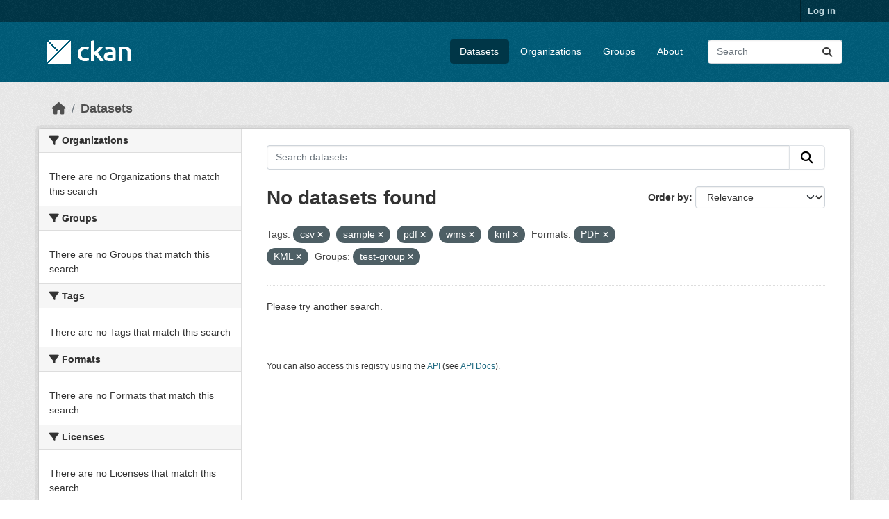

--- FILE ---
content_type: text/html; charset=utf-8
request_url: https://demo.ckan.org/dataset/?tags=csv&tags=sample&tags=pdf&tags=wms&res_format=PDF&res_format=KML&groups=test-group&tags=kml
body_size: 3965
content:
<!DOCTYPE html>
<!--[if IE 9]> <html lang="en" class="ie9"> <![endif]-->
<!--[if gt IE 8]><!--> <html lang="en"  > <!--<![endif]-->
  <head>
    <meta charset="utf-8" />
      <meta name="csrf_field_name" content="_csrf_token" />
      <meta name="_csrf_token" content="IjJiZDE5NjY5MDJjYTY4NDE2MTM1Zjc5N2NmZmQ3NDRmMzQ0NWY2ZTAi.aQnMiw.CWVxqWa9CNyye64-2KYnmpCFeBI" />

      <meta name="generator" content="ckan 2.11.3" />
      <meta name="viewport" content="width=device-width, initial-scale=1.0">
    <title>Dataset - CKAN Demo</title>

    
    <link rel="shortcut icon" href="/base/images/ckan.ico" />
    
    
      
      
      
    
    
    


    
    <link href="/webassets/base/51d427fe_main.css" rel="stylesheet"/>
<link href="/webassets/ckanext-geoview/f197a782_geo-resource-styles.css" rel="stylesheet"/>
    
    

  </head>

  
  <body data-site-root="https://demo.ckan.org/" data-locale-root="https://demo.ckan.org/" >

    
    <div class="visually-hidden-focusable"><a href="#content">Skip to main content</a></div>
  

  
    

 
<div class="account-masthead">
  <div class="container">
     
    <nav class="account not-authed" aria-label="Account">
      <ul class="list-unstyled">
        
        <li><a href="/user/login">Log in</a></li>
         
      </ul>
    </nav>
     
  </div>
</div>

<header class="masthead">
  <div class="container">
      
    <nav class="navbar navbar-expand-lg navbar-light">
      <hgroup class="header-image navbar-left">

      
      
      <a class="logo" href="/">
        <img src="/base/images/ckan-logo.png" alt="CKAN Demo"
          title="CKAN Demo" />
      </a>
      
      

       </hgroup>
      <button class="navbar-toggler" type="button" data-bs-toggle="collapse" data-bs-target="#main-navigation-toggle"
        aria-controls="main-navigation-toggle" aria-expanded="false" aria-label="Toggle navigation">
        <span class="fa fa-bars text-white"></span>
      </button>

      <div class="main-navbar collapse navbar-collapse" id="main-navigation-toggle">
        <ul class="navbar-nav ms-auto mb-2 mb-lg-0">
          
            
              
              

              <li class="active"><a href="/dataset/">Datasets</a></li><li><a href="/organization/">Organizations</a></li><li><a href="/group/">Groups</a></li><li><a href="/about">About</a></li>
            
          </ul>

      
      
          <form class="d-flex site-search" action="/dataset/" method="get">
              <label class="d-none" for="field-sitewide-search">Search Datasets...</label>
              <input id="field-sitewide-search" class="form-control me-2"  type="text" name="q" placeholder="Search" aria-label="Search datasets..."/>
              <button class="btn" type="submit" aria-label="Submit"><i class="fa fa-search"></i></button>
          </form>
      
      </div>
    </nav>
  </div>
</header>

  
    <div class="main">
      <div id="content" class="container">
        
          
            <div class="flash-messages">
              
                
              
            </div>
          

          
            <div class="toolbar" role="navigation" aria-label="Breadcrumb">
              
                
                  <ol class="breadcrumb">
                    
<li class="home"><a href="/" aria-label="Home"><i class="fa fa-home"></i><span> Home</span></a></li>
                    
  <li class="active"><a href="/dataset/">Datasets</a></li>

                  </ol>
                
              
            </div>
          

          <div class="row wrapper">
            
            
            

            
              <aside class="secondary col-md-3">
                
                
  <div class="filters">
    <div>
      
        

    
    
	
	    
		<section class="module module-narrow module-shallow">
		    
			<h2 class="module-heading">
			    <i class="fa fa-filter"></i>
			    Organizations
			</h2>
		    
		    
			
			    
				<p class="module-content empty">There are no Organizations that match this search</p>
			    
			
		    
		</section>
	    
	
    

      
        

    
    
	
	    
		<section class="module module-narrow module-shallow">
		    
			<h2 class="module-heading">
			    <i class="fa fa-filter"></i>
			    Groups
			</h2>
		    
		    
			
			    
				<p class="module-content empty">There are no Groups that match this search</p>
			    
			
		    
		</section>
	    
	
    

      
        

    
    
	
	    
		<section class="module module-narrow module-shallow">
		    
			<h2 class="module-heading">
			    <i class="fa fa-filter"></i>
			    Tags
			</h2>
		    
		    
			
			    
				<p class="module-content empty">There are no Tags that match this search</p>
			    
			
		    
		</section>
	    
	
    

      
        

    
    
	
	    
		<section class="module module-narrow module-shallow">
		    
			<h2 class="module-heading">
			    <i class="fa fa-filter"></i>
			    Formats
			</h2>
		    
		    
			
			    
				<p class="module-content empty">There are no Formats that match this search</p>
			    
			
		    
		</section>
	    
	
    

      
        

    
    
	
	    
		<section class="module module-narrow module-shallow">
		    
			<h2 class="module-heading">
			    <i class="fa fa-filter"></i>
			    Licenses
			</h2>
		    
		    
			
			    
				<p class="module-content empty">There are no Licenses that match this search</p>
			    
			
		    
		</section>
	    
	
    

      
    </div>
    <a class="close no-text hide-filters"><i class="fa fa-times-circle"></i><span class="text">close</span></a>
  </div>

              </aside>
            

            
              <div class="primary col-md-9 col-xs-12" role="main">
                
                
  <section class="module">
    <div class="module-content">
      
        
      
      
        
        
        







<form id="dataset-search-form" class="search-form" method="get" data-module="select-switch">

  
    <div class="input-group search-input-group">
      <input aria-label="Search datasets..." id="field-giant-search" type="text" class="form-control input-lg" name="q" value="" autocomplete="off" placeholder="Search datasets...">
      
      <button class="btn btn-default btn-lg" type="submit" value="search" aria-label="Submit">
        <i class="fa fa-search"></i>
      </button>
      
    </div>
  

  
    <span>






<input type="hidden" name="tags" value="csv" />





<input type="hidden" name="tags" value="sample" />





<input type="hidden" name="tags" value="pdf" />





<input type="hidden" name="tags" value="wms" />





<input type="hidden" name="tags" value="kml" />





<input type="hidden" name="res_format" value="PDF" />





<input type="hidden" name="res_format" value="KML" />





<input type="hidden" name="groups" value="test-group" />



</span>
  

  
    
      <div class="form-group control-order-by">
        <label for="field-order-by">Order by</label>
        <select id="field-order-by" name="sort" class="form-control form-select">
          
            
              <option value="score desc, metadata_modified desc" selected="selected">Relevance</option>
            
          
            
              <option value="title_string asc">Name Ascending</option>
            
          
            
              <option value="title_string desc">Name Descending</option>
            
          
            
              <option value="metadata_modified desc">Last Modified</option>
            
          
        </select>
        
        <button class="btn btn-default js-hide" type="submit">Go</button>
        
      </div>
    
  

  
    <h1>
    
      

  
  
  
  

No datasets found
    
    </h1>
  

  
    
      <p class="filter-list">
        
          
          <span class="facet">Tags:</span>
          
            <span class="filtered pill">csv
              <a href="/dataset/?tags=sample&amp;tags=pdf&amp;tags=wms&amp;tags=kml&amp;res_format=PDF&amp;res_format=KML&amp;groups=test-group" class="remove" title="Remove"><i class="fa fa-times"></i></a>
            </span>
          
            <span class="filtered pill">sample
              <a href="/dataset/?tags=csv&amp;tags=pdf&amp;tags=wms&amp;tags=kml&amp;res_format=PDF&amp;res_format=KML&amp;groups=test-group" class="remove" title="Remove"><i class="fa fa-times"></i></a>
            </span>
          
            <span class="filtered pill">pdf
              <a href="/dataset/?tags=csv&amp;tags=sample&amp;tags=wms&amp;tags=kml&amp;res_format=PDF&amp;res_format=KML&amp;groups=test-group" class="remove" title="Remove"><i class="fa fa-times"></i></a>
            </span>
          
            <span class="filtered pill">wms
              <a href="/dataset/?tags=csv&amp;tags=sample&amp;tags=pdf&amp;tags=kml&amp;res_format=PDF&amp;res_format=KML&amp;groups=test-group" class="remove" title="Remove"><i class="fa fa-times"></i></a>
            </span>
          
            <span class="filtered pill">kml
              <a href="/dataset/?tags=csv&amp;tags=sample&amp;tags=pdf&amp;tags=wms&amp;res_format=PDF&amp;res_format=KML&amp;groups=test-group" class="remove" title="Remove"><i class="fa fa-times"></i></a>
            </span>
          
        
          
          <span class="facet">Formats:</span>
          
            <span class="filtered pill">PDF
              <a href="/dataset/?tags=csv&amp;tags=sample&amp;tags=pdf&amp;tags=wms&amp;tags=kml&amp;res_format=KML&amp;groups=test-group" class="remove" title="Remove"><i class="fa fa-times"></i></a>
            </span>
          
            <span class="filtered pill">KML
              <a href="/dataset/?tags=csv&amp;tags=sample&amp;tags=pdf&amp;tags=wms&amp;tags=kml&amp;res_format=PDF&amp;groups=test-group" class="remove" title="Remove"><i class="fa fa-times"></i></a>
            </span>
          
        
          
          <span class="facet">Groups:</span>
          
            <span class="filtered pill">test-group
              <a href="/dataset/?tags=csv&amp;tags=sample&amp;tags=pdf&amp;tags=wms&amp;tags=kml&amp;res_format=PDF&amp;res_format=KML" class="remove" title="Remove"><i class="fa fa-times"></i></a>
            </span>
          
        
      </p>
      <a class="show-filters btn btn-default">Filter Results</a>
    
  

</form>


  <p class="extra">Please try another search.</p>



      
      
        

  

      
    </div>

    
      
    
  </section>

  
    <section class="module">
      <div class="module-content">
        
          <small>
            
            
            You can also access this registry using the <a href="/api/3">API</a> (see <a href="https://docs.ckan.org/en/2.11/api/">API Docs</a>).
          </small>
        
      </div>
    </section>
  

              </div>
            
          </div>
        
      </div>
    </div>
  
    <footer class="site-footer">
  <div class="container">
    
    <div class="row">
      <div class="col-md-8 footer-links">
        
          <ul class="list-unstyled">
            
              <li><a href="/about">About CKAN Demo</a></li>
            
          </ul>
          <ul class="list-unstyled">
            
              
              <li><a href="https://docs.ckan.org/en/2.11/api/">CKAN API</a></li>
              <li><a href="https://www.ckan.org/">CKAN Association</a></li>
              <li><a href="https://www.opendefinition.org/od/"><img src="/base/images/od_80x15_blue.png" alt="Open Data"></a></li>
            
          </ul>
        
      </div>
      <div class="col-md-4 attribution">
        
          <p><strong>Powered by</strong> <a class="hide-text ckan-footer-logo" href="http://ckan.org">CKAN</a></p>
        
        
          
<form class="lang-select" action="/util/redirect" data-module="select-switch" method="POST">
  
<input type="hidden" name="_csrf_token" value="IjJiZDE5NjY5MDJjYTY4NDE2MTM1Zjc5N2NmZmQ3NDRmMzQ0NWY2ZTAi.aQnMiw.CWVxqWa9CNyye64-2KYnmpCFeBI"/> 
  <div class="form-group">
    <label for="field-lang-select">Language</label>
    <select id="field-lang-select" name="url" data-module="autocomplete" data-module-dropdown-class="lang-dropdown" data-module-container-class="lang-container">
      
        <option value="/en_GB/dataset/?tags=csv&amp;tags=sample&amp;tags=pdf&amp;tags=wms&amp;res_format=PDF&amp;res_format=KML&amp;groups=test-group&amp;tags=kml" >
          English (United Kingdom)
        </option>
      
        <option value="/en/dataset/?tags=csv&amp;tags=sample&amp;tags=pdf&amp;tags=wms&amp;res_format=PDF&amp;res_format=KML&amp;groups=test-group&amp;tags=kml" selected="selected">
          English
        </option>
      
        <option value="/sr/dataset/?tags=csv&amp;tags=sample&amp;tags=pdf&amp;tags=wms&amp;res_format=PDF&amp;res_format=KML&amp;groups=test-group&amp;tags=kml" >
          српски
        </option>
      
        <option value="/it/dataset/?tags=csv&amp;tags=sample&amp;tags=pdf&amp;tags=wms&amp;res_format=PDF&amp;res_format=KML&amp;groups=test-group&amp;tags=kml" >
          italiano
        </option>
      
        <option value="/mk/dataset/?tags=csv&amp;tags=sample&amp;tags=pdf&amp;tags=wms&amp;res_format=PDF&amp;res_format=KML&amp;groups=test-group&amp;tags=kml" >
          македонски
        </option>
      
        <option value="/th/dataset/?tags=csv&amp;tags=sample&amp;tags=pdf&amp;tags=wms&amp;res_format=PDF&amp;res_format=KML&amp;groups=test-group&amp;tags=kml" >
          ไทย
        </option>
      
        <option value="/da_DK/dataset/?tags=csv&amp;tags=sample&amp;tags=pdf&amp;tags=wms&amp;res_format=PDF&amp;res_format=KML&amp;groups=test-group&amp;tags=kml" >
          dansk (Danmark)
        </option>
      
        <option value="/ne/dataset/?tags=csv&amp;tags=sample&amp;tags=pdf&amp;tags=wms&amp;res_format=PDF&amp;res_format=KML&amp;groups=test-group&amp;tags=kml" >
          नेपाली
        </option>
      
        <option value="/bg/dataset/?tags=csv&amp;tags=sample&amp;tags=pdf&amp;tags=wms&amp;res_format=PDF&amp;res_format=KML&amp;groups=test-group&amp;tags=kml" >
          български
        </option>
      
        <option value="/de/dataset/?tags=csv&amp;tags=sample&amp;tags=pdf&amp;tags=wms&amp;res_format=PDF&amp;res_format=KML&amp;groups=test-group&amp;tags=kml" >
          Deutsch
        </option>
      
        <option value="/pt_PT/dataset/?tags=csv&amp;tags=sample&amp;tags=pdf&amp;tags=wms&amp;res_format=PDF&amp;res_format=KML&amp;groups=test-group&amp;tags=kml" >
          português (Portugal)
        </option>
      
        <option value="/no/dataset/?tags=csv&amp;tags=sample&amp;tags=pdf&amp;tags=wms&amp;res_format=PDF&amp;res_format=KML&amp;groups=test-group&amp;tags=kml" >
          norsk
        </option>
      
        <option value="/id/dataset/?tags=csv&amp;tags=sample&amp;tags=pdf&amp;tags=wms&amp;res_format=PDF&amp;res_format=KML&amp;groups=test-group&amp;tags=kml" >
          Indonesia
        </option>
      
        <option value="/en_AU/dataset/?tags=csv&amp;tags=sample&amp;tags=pdf&amp;tags=wms&amp;res_format=PDF&amp;res_format=KML&amp;groups=test-group&amp;tags=kml" >
          English (Australia)
        </option>
      
        <option value="/ru/dataset/?tags=csv&amp;tags=sample&amp;tags=pdf&amp;tags=wms&amp;res_format=PDF&amp;res_format=KML&amp;groups=test-group&amp;tags=kml" >
          русский
        </option>
      
        <option value="/ar/dataset/?tags=csv&amp;tags=sample&amp;tags=pdf&amp;tags=wms&amp;res_format=PDF&amp;res_format=KML&amp;groups=test-group&amp;tags=kml" >
          العربية
        </option>
      
        <option value="/lv/dataset/?tags=csv&amp;tags=sample&amp;tags=pdf&amp;tags=wms&amp;res_format=PDF&amp;res_format=KML&amp;groups=test-group&amp;tags=kml" >
          latviešu
        </option>
      
        <option value="/he/dataset/?tags=csv&amp;tags=sample&amp;tags=pdf&amp;tags=wms&amp;res_format=PDF&amp;res_format=KML&amp;groups=test-group&amp;tags=kml" >
          עברית
        </option>
      
        <option value="/hr/dataset/?tags=csv&amp;tags=sample&amp;tags=pdf&amp;tags=wms&amp;res_format=PDF&amp;res_format=KML&amp;groups=test-group&amp;tags=kml" >
          hrvatski
        </option>
      
        <option value="/lt/dataset/?tags=csv&amp;tags=sample&amp;tags=pdf&amp;tags=wms&amp;res_format=PDF&amp;res_format=KML&amp;groups=test-group&amp;tags=kml" >
          lietuvių
        </option>
      
        <option value="/zh_Hans_CN/dataset/?tags=csv&amp;tags=sample&amp;tags=pdf&amp;tags=wms&amp;res_format=PDF&amp;res_format=KML&amp;groups=test-group&amp;tags=kml" >
          中文 (简体, 中国)
        </option>
      
        <option value="/sq/dataset/?tags=csv&amp;tags=sample&amp;tags=pdf&amp;tags=wms&amp;res_format=PDF&amp;res_format=KML&amp;groups=test-group&amp;tags=kml" >
          shqip
        </option>
      
        <option value="/ja/dataset/?tags=csv&amp;tags=sample&amp;tags=pdf&amp;tags=wms&amp;res_format=PDF&amp;res_format=KML&amp;groups=test-group&amp;tags=kml" >
          日本語
        </option>
      
        <option value="/zh_Hant_TW/dataset/?tags=csv&amp;tags=sample&amp;tags=pdf&amp;tags=wms&amp;res_format=PDF&amp;res_format=KML&amp;groups=test-group&amp;tags=kml" >
          中文 (繁體, 台灣)
        </option>
      
        <option value="/es/dataset/?tags=csv&amp;tags=sample&amp;tags=pdf&amp;tags=wms&amp;res_format=PDF&amp;res_format=KML&amp;groups=test-group&amp;tags=kml" >
          español
        </option>
      
        <option value="/km/dataset/?tags=csv&amp;tags=sample&amp;tags=pdf&amp;tags=wms&amp;res_format=PDF&amp;res_format=KML&amp;groups=test-group&amp;tags=kml" >
          ខ្មែរ
        </option>
      
        <option value="/ko_KR/dataset/?tags=csv&amp;tags=sample&amp;tags=pdf&amp;tags=wms&amp;res_format=PDF&amp;res_format=KML&amp;groups=test-group&amp;tags=kml" >
          한국어 (대한민국)
        </option>
      
        <option value="/pl/dataset/?tags=csv&amp;tags=sample&amp;tags=pdf&amp;tags=wms&amp;res_format=PDF&amp;res_format=KML&amp;groups=test-group&amp;tags=kml" >
          polski
        </option>
      
        <option value="/my_MM/dataset/?tags=csv&amp;tags=sample&amp;tags=pdf&amp;tags=wms&amp;res_format=PDF&amp;res_format=KML&amp;groups=test-group&amp;tags=kml" >
          မြန်မာ (မြန်မာ)
        </option>
      
        <option value="/nl/dataset/?tags=csv&amp;tags=sample&amp;tags=pdf&amp;tags=wms&amp;res_format=PDF&amp;res_format=KML&amp;groups=test-group&amp;tags=kml" >
          Nederlands
        </option>
      
        <option value="/fi/dataset/?tags=csv&amp;tags=sample&amp;tags=pdf&amp;tags=wms&amp;res_format=PDF&amp;res_format=KML&amp;groups=test-group&amp;tags=kml" >
          suomi
        </option>
      
        <option value="/gl/dataset/?tags=csv&amp;tags=sample&amp;tags=pdf&amp;tags=wms&amp;res_format=PDF&amp;res_format=KML&amp;groups=test-group&amp;tags=kml" >
          galego
        </option>
      
        <option value="/bs/dataset/?tags=csv&amp;tags=sample&amp;tags=pdf&amp;tags=wms&amp;res_format=PDF&amp;res_format=KML&amp;groups=test-group&amp;tags=kml" >
          bosanski
        </option>
      
        <option value="/am/dataset/?tags=csv&amp;tags=sample&amp;tags=pdf&amp;tags=wms&amp;res_format=PDF&amp;res_format=KML&amp;groups=test-group&amp;tags=kml" >
          አማርኛ
        </option>
      
        <option value="/sv/dataset/?tags=csv&amp;tags=sample&amp;tags=pdf&amp;tags=wms&amp;res_format=PDF&amp;res_format=KML&amp;groups=test-group&amp;tags=kml" >
          svenska
        </option>
      
        <option value="/cs_CZ/dataset/?tags=csv&amp;tags=sample&amp;tags=pdf&amp;tags=wms&amp;res_format=PDF&amp;res_format=KML&amp;groups=test-group&amp;tags=kml" >
          čeština (Česko)
        </option>
      
        <option value="/es_AR/dataset/?tags=csv&amp;tags=sample&amp;tags=pdf&amp;tags=wms&amp;res_format=PDF&amp;res_format=KML&amp;groups=test-group&amp;tags=kml" >
          español (Argentina)
        </option>
      
        <option value="/mn_MN/dataset/?tags=csv&amp;tags=sample&amp;tags=pdf&amp;tags=wms&amp;res_format=PDF&amp;res_format=KML&amp;groups=test-group&amp;tags=kml" >
          монгол (Монгол)
        </option>
      
        <option value="/sk/dataset/?tags=csv&amp;tags=sample&amp;tags=pdf&amp;tags=wms&amp;res_format=PDF&amp;res_format=KML&amp;groups=test-group&amp;tags=kml" >
          slovenčina
        </option>
      
        <option value="/uk/dataset/?tags=csv&amp;tags=sample&amp;tags=pdf&amp;tags=wms&amp;res_format=PDF&amp;res_format=KML&amp;groups=test-group&amp;tags=kml" >
          українська
        </option>
      
        <option value="/pt_BR/dataset/?tags=csv&amp;tags=sample&amp;tags=pdf&amp;tags=wms&amp;res_format=PDF&amp;res_format=KML&amp;groups=test-group&amp;tags=kml" >
          português (Brasil)
        </option>
      
        <option value="/vi/dataset/?tags=csv&amp;tags=sample&amp;tags=pdf&amp;tags=wms&amp;res_format=PDF&amp;res_format=KML&amp;groups=test-group&amp;tags=kml" >
          Tiếng Việt
        </option>
      
        <option value="/gl_ES/dataset/?tags=csv&amp;tags=sample&amp;tags=pdf&amp;tags=wms&amp;res_format=PDF&amp;res_format=KML&amp;groups=test-group&amp;tags=kml" >
          galego (España)
        </option>
      
        <option value="/eu/dataset/?tags=csv&amp;tags=sample&amp;tags=pdf&amp;tags=wms&amp;res_format=PDF&amp;res_format=KML&amp;groups=test-group&amp;tags=kml" >
          euskara
        </option>
      
        <option value="/fa_IR/dataset/?tags=csv&amp;tags=sample&amp;tags=pdf&amp;tags=wms&amp;res_format=PDF&amp;res_format=KML&amp;groups=test-group&amp;tags=kml" >
          فارسی (ایران)
        </option>
      
        <option value="/ca/dataset/?tags=csv&amp;tags=sample&amp;tags=pdf&amp;tags=wms&amp;res_format=PDF&amp;res_format=KML&amp;groups=test-group&amp;tags=kml" >
          català
        </option>
      
        <option value="/uk_UA/dataset/?tags=csv&amp;tags=sample&amp;tags=pdf&amp;tags=wms&amp;res_format=PDF&amp;res_format=KML&amp;groups=test-group&amp;tags=kml" >
          українська (Україна)
        </option>
      
        <option value="/is/dataset/?tags=csv&amp;tags=sample&amp;tags=pdf&amp;tags=wms&amp;res_format=PDF&amp;res_format=KML&amp;groups=test-group&amp;tags=kml" >
          íslenska
        </option>
      
        <option value="/hu/dataset/?tags=csv&amp;tags=sample&amp;tags=pdf&amp;tags=wms&amp;res_format=PDF&amp;res_format=KML&amp;groups=test-group&amp;tags=kml" >
          magyar
        </option>
      
        <option value="/sr_Latn/dataset/?tags=csv&amp;tags=sample&amp;tags=pdf&amp;tags=wms&amp;res_format=PDF&amp;res_format=KML&amp;groups=test-group&amp;tags=kml" >
          srpski (latinica)
        </option>
      
        <option value="/sl/dataset/?tags=csv&amp;tags=sample&amp;tags=pdf&amp;tags=wms&amp;res_format=PDF&amp;res_format=KML&amp;groups=test-group&amp;tags=kml" >
          slovenščina
        </option>
      
        <option value="/fr/dataset/?tags=csv&amp;tags=sample&amp;tags=pdf&amp;tags=wms&amp;res_format=PDF&amp;res_format=KML&amp;groups=test-group&amp;tags=kml" >
          français
        </option>
      
        <option value="/el/dataset/?tags=csv&amp;tags=sample&amp;tags=pdf&amp;tags=wms&amp;res_format=PDF&amp;res_format=KML&amp;groups=test-group&amp;tags=kml" >
          Ελληνικά
        </option>
      
        <option value="/ro/dataset/?tags=csv&amp;tags=sample&amp;tags=pdf&amp;tags=wms&amp;res_format=PDF&amp;res_format=KML&amp;groups=test-group&amp;tags=kml" >
          română
        </option>
      
        <option value="/tl/dataset/?tags=csv&amp;tags=sample&amp;tags=pdf&amp;tags=wms&amp;res_format=PDF&amp;res_format=KML&amp;groups=test-group&amp;tags=kml" >
          Filipino (Pilipinas)
        </option>
      
        <option value="/tr/dataset/?tags=csv&amp;tags=sample&amp;tags=pdf&amp;tags=wms&amp;res_format=PDF&amp;res_format=KML&amp;groups=test-group&amp;tags=kml" >
          Türkçe
        </option>
      
        <option value="/nb_NO/dataset/?tags=csv&amp;tags=sample&amp;tags=pdf&amp;tags=wms&amp;res_format=PDF&amp;res_format=KML&amp;groups=test-group&amp;tags=kml" >
          norsk bokmål (Norge)
        </option>
      
    </select>
  </div>
  <button class="btn btn-default d-none " type="submit">Go</button>
</form>


        
      </div>
    </div>
    
  </div>
</footer>
  
  
  
  
    

    
    <link href="/webassets/vendor/f3b8236b_select2.css" rel="stylesheet"/>
<link href="/webassets/vendor/53df638c_fontawesome.css" rel="stylesheet"/>
    <script src="/webassets/vendor/240e5086_jquery.js" type="text/javascript"></script>
<script src="/webassets/vendor/773d6354_vendor.js" type="text/javascript"></script>
<script src="/webassets/vendor/6d1ad7e6_bootstrap.js" type="text/javascript"></script>
<script src="/webassets/vendor/529a0eb7_htmx.js" type="text/javascript"></script>
<script src="/webassets/base/a65ea3a0_main.js" type="text/javascript"></script>
<script src="/webassets/base/b1def42f_ckan.js" type="text/javascript"></script>
  <script defer src="https://static.cloudflareinsights.com/beacon.min.js/vcd15cbe7772f49c399c6a5babf22c1241717689176015" integrity="sha512-ZpsOmlRQV6y907TI0dKBHq9Md29nnaEIPlkf84rnaERnq6zvWvPUqr2ft8M1aS28oN72PdrCzSjY4U6VaAw1EQ==" data-cf-beacon='{"version":"2024.11.0","token":"d232624212d54c38b1e81af5cba13c80","r":1,"server_timing":{"name":{"cfCacheStatus":true,"cfEdge":true,"cfExtPri":true,"cfL4":true,"cfOrigin":true,"cfSpeedBrain":true},"location_startswith":null}}' crossorigin="anonymous"></script>
</body>
</html>